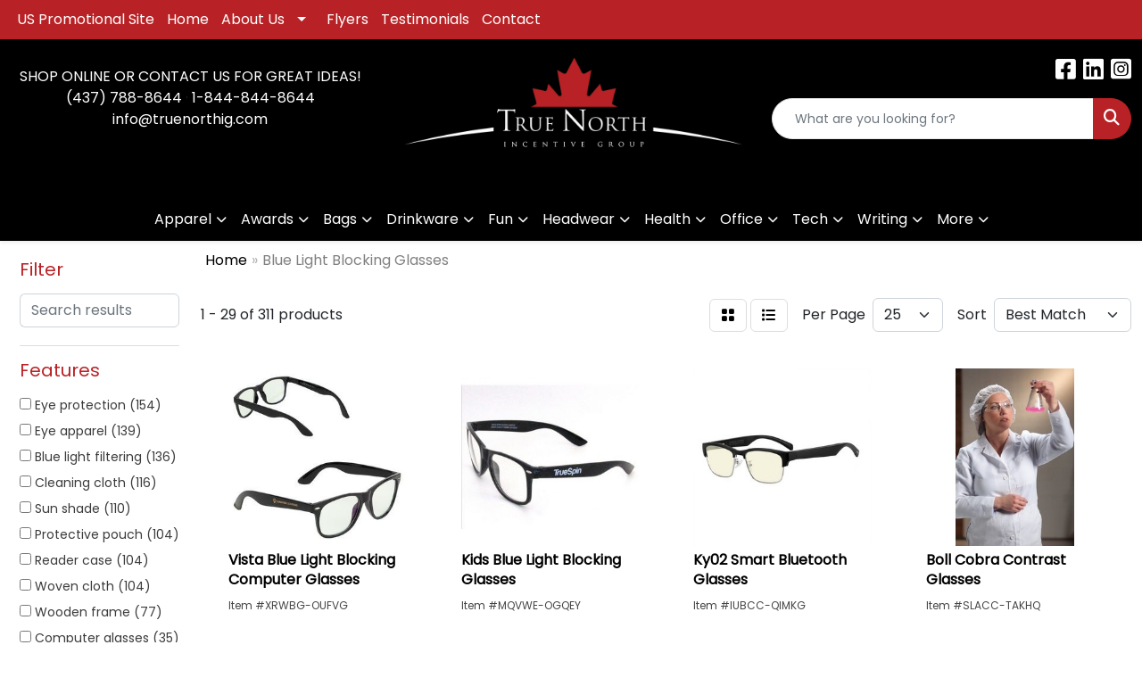

--- FILE ---
content_type: text/html
request_url: https://www.truenorthig.com/ws/ws.dll/StartSrch?UID=233441&WENavID=16702916
body_size: 13302
content:
<!DOCTYPE html>
<html lang="en"><head>
<meta charset="utf-8">
<meta http-equiv="X-UA-Compatible" content="IE=edge">
<meta name="viewport" content="width=device-width, initial-scale=1">
<!-- The above 3 meta tags *must* come first in the head; any other head content must come *after* these tags -->


<link href="/distsite/styles/8/css/bootstrap.min.css" rel="stylesheet" />
<link href="https://fonts.googleapis.com/css?family=Open+Sans:400,600|Oswald:400,600" rel="stylesheet">
<link href="/distsite/styles/8/css/owl.carousel.min.css" rel="stylesheet">
<link href="/distsite/styles/8/css/nouislider.css" rel="stylesheet">
<!--<link href="/distsite/styles/8/css/menu.css" rel="stylesheet"/>-->
<link href="/distsite/styles/8/css/flexslider.css" rel="stylesheet">
<link href="/distsite/styles/8/css/all.min.css" rel="stylesheet">
<link href="/distsite/styles/8/css/slick/slick.css" rel="stylesheet"/>
<link href="/distsite/styles/8/css/lightbox/lightbox.css" rel="stylesheet"  />
<link href="/distsite/styles/8/css/yamm.css" rel="stylesheet" />
<!-- Custom styles for this theme -->
<link href="/we/we.dll/StyleSheet?UN=233441&Type=WETheme&TS=C46021.520462963" rel="stylesheet">
<!-- Custom styles for this theme -->
<link href="/we/we.dll/StyleSheet?UN=233441&Type=WETheme-PS&TS=C46021.520462963" rel="stylesheet">
<style>
/*----- THEME 7 MOBILE CENTER SLIDER IMAGE -----*/
#content-slider > div > div {
background-position: center !important;
}
}
</style>

<style>

@media only screen and (max-width : 780px) {
.navbar-header { background-color:#000;}
.navbar-header a { color:#fff; }
#mainNav { background-color:#000; }
#top-menu-mobile { background-color:#000; }
#content-slider .item {     background-position: center !important; }
 }

@media only screen and (max-width : 760px) {
.navbar-default .navbar-collapse { background-color:#fff;}

}

.fa-bars {
color: #fff;
}
@media only screen and (max-width: 768px) {
#navbar > ul > li > a { color: #222 !important; }
}

#header-contact > li.phone > a{color: white;}
#header-contact > li:nth-child(2) > a{color: white;}
.socialmediabar i {    color: white;}

#home-content-top, #home-content-bottom {padding:15px 0px;}

#footer{
   padding-top: 0px;
}
</style>

<!-- HTML5 shim and Respond.js for IE8 support of HTML5 elements and media queries -->
<!--[if lt IE 9]>
      <script src="https://oss.maxcdn.com/html5shiv/3.7.3/html5shiv.min.js"></script>
      <script src="https://oss.maxcdn.com/respond/1.4.2/respond.min.js"></script>
    <![endif]-->

</head>

<body style="background:#fff;">


  <!-- Slide-Out Menu -->
  <div id="filter-menu" class="filter-menu">
    <button id="close-menu" class="btn-close"></button>
    <div class="menu-content">
      
<aside class="filter-sidebar">



<div class="filter-section first">
	<h2>Filter</h2>
	 <div class="input-group mb-3">
	 <input type="text" style="border-right:0;" placeholder="Search results" class="form-control text-search-within-results" name="SearchWithinResults" value="" maxlength="100" onkeyup="HandleTextFilter(event);">
	  <label class="input-group-text" style="background-color:#fff;"><a  style="display:none;" href="javascript:void(0);" class="remove-filter" data-toggle="tooltip" title="Clear" onclick="ClearTextFilter();"><i class="far fa-times" aria-hidden="true"></i> <span class="fa-sr-only">x</span></a></label>
	</div>
</div>

<a href="javascript:void(0);" class="clear-filters"  style="display:none;" onclick="ClearDrillDown();">Clear all filters</a>

<div class="filter-section"  style="display:none;">
	<h2>Categories</h2>

	<div class="filter-list">

	 

		<!-- wrapper for more filters -->
        <div class="show-filter">

		</div><!-- showfilters -->

	</div>

		<a href="#" class="show-more"  style="display:none;" >Show more</a>
</div>


<div class="filter-section" >
	<h2>Features</h2>

		<div class="filter-list">

	  		<div class="checkbox"><label><input class="filtercheckbox" type="checkbox" name="2|Eye protection" ><span> Eye protection (154)</span></label></div><div class="checkbox"><label><input class="filtercheckbox" type="checkbox" name="2|Eye apparel" ><span> Eye apparel (139)</span></label></div><div class="checkbox"><label><input class="filtercheckbox" type="checkbox" name="2|Blue light filtering" ><span> Blue light filtering (136)</span></label></div><div class="checkbox"><label><input class="filtercheckbox" type="checkbox" name="2|Cleaning cloth" ><span> Cleaning cloth (116)</span></label></div><div class="checkbox"><label><input class="filtercheckbox" type="checkbox" name="2|Sun shade" ><span> Sun shade (110)</span></label></div><div class="checkbox"><label><input class="filtercheckbox" type="checkbox" name="2|Protective pouch" ><span> Protective pouch (104)</span></label></div><div class="checkbox"><label><input class="filtercheckbox" type="checkbox" name="2|Reader case" ><span> Reader case (104)</span></label></div><div class="checkbox"><label><input class="filtercheckbox" type="checkbox" name="2|Woven cloth" ><span> Woven cloth (104)</span></label></div><div class="checkbox"><label><input class="filtercheckbox" type="checkbox" name="2|Wooden frame" ><span> Wooden frame (77)</span></label></div><div class="checkbox"><label><input class="filtercheckbox" type="checkbox" name="2|Computer glasses" ><span> Computer glasses (35)</span></label></div><div class="show-filter"><div class="checkbox"><label><input class="filtercheckbox" type="checkbox" name="2|Glasses" ><span> Glasses (35)</span></label></div><div class="checkbox"><label><input class="filtercheckbox" type="checkbox" name="2|Blue light" ><span> Blue light (33)</span></label></div><div class="checkbox"><label><input class="filtercheckbox" type="checkbox" name="2|Portable" ><span> Portable (31)</span></label></div><div class="checkbox"><label><input class="filtercheckbox" type="checkbox" name="2|Durable" ><span> Durable (30)</span></label></div><div class="checkbox"><label><input class="filtercheckbox" type="checkbox" name="2|Lightweight" ><span> Lightweight (27)</span></label></div><div class="checkbox"><label><input class="filtercheckbox" type="checkbox" name="2|Square lens" ><span> Square lens (27)</span></label></div><div class="checkbox"><label><input class="filtercheckbox" type="checkbox" name="2|Polycarbonate" ><span> Polycarbonate (26)</span></label></div><div class="checkbox"><label><input class="filtercheckbox" type="checkbox" name="2|Walnut wood" ><span> Walnut wood (26)</span></label></div><div class="checkbox"><label><input class="filtercheckbox" type="checkbox" name="2|Eyewear" ><span> Eyewear (23)</span></label></div><div class="checkbox"><label><input class="filtercheckbox" type="checkbox" name="2|Computer" ><span> Computer (22)</span></label></div><div class="checkbox"><label><input class="filtercheckbox" type="checkbox" name="2|Filtering" ><span> Filtering (22)</span></label></div><div class="checkbox"><label><input class="filtercheckbox" type="checkbox" name="2|Case" ><span> Case (20)</span></label></div><div class="checkbox"><label><input class="filtercheckbox" type="checkbox" name="2|Round shape" ><span> Round shape (20)</span></label></div><div class="checkbox"><label><input class="filtercheckbox" type="checkbox" name="2|Screen glasses" ><span> Screen glasses (20)</span></label></div><div class="checkbox"><label><input class="filtercheckbox" type="checkbox" name="2|Reading glasses" ><span> Reading glasses (19)</span></label></div><div class="checkbox"><label><input class="filtercheckbox" type="checkbox" name="2|Wearable" ><span> Wearable (19)</span></label></div><div class="checkbox"><label><input class="filtercheckbox" type="checkbox" name="2|Reusable" ><span> Reusable (18)</span></label></div><div class="checkbox"><label><input class="filtercheckbox" type="checkbox" name="2|Square frames" ><span> Square frames (18)</span></label></div><div class="checkbox"><label><input class="filtercheckbox" type="checkbox" name="2|Digital eye strain" ><span> Digital eye strain (17)</span></label></div><div class="checkbox"><label><input class="filtercheckbox" type="checkbox" name="2|Eyeglasses" ><span> Eyeglasses (17)</span></label></div><div class="checkbox"><label><input class="filtercheckbox" type="checkbox" name="2|Corporate wellness" ><span> Corporate wellness (16)</span></label></div><div class="checkbox"><label><input class="filtercheckbox" type="checkbox" name="2|Single vision" ><span> Single vision (15)</span></label></div><div class="checkbox"><label><input class="filtercheckbox" type="checkbox" name="2|Clear sight" ><span> Clear sight (14)</span></label></div><div class="checkbox"><label><input class="filtercheckbox" type="checkbox" name="2|Eye accessory" ><span> Eye accessory (14)</span></label></div><div class="checkbox"><label><input class="filtercheckbox" type="checkbox" name="2|Full frame" ><span> Full frame (13)</span></label></div><div class="checkbox"><label><input class="filtercheckbox" type="checkbox" name="2|Unisex" ><span> Unisex (13)</span></label></div><div class="checkbox"><label><input class="filtercheckbox" type="checkbox" name="2|Metal accents" ><span> Metal accents (12)</span></label></div><div class="checkbox"><label><input class="filtercheckbox" type="checkbox" name="2|Protection" ><span> Protection (12)</span></label></div><div class="checkbox"><label><input class="filtercheckbox" type="checkbox" name="2|Screen" ><span> Screen (11)</span></label></div><div class="checkbox"><label><input class="filtercheckbox" type="checkbox" name="2|Eye" ><span> Eye (10)</span></label></div><div class="checkbox"><label><input class="filtercheckbox" type="checkbox" name="2|Eye cover" ><span> Eye cover (10)</span></label></div><div class="checkbox"><label><input class="filtercheckbox" type="checkbox" name="2|Light" ><span> Light (10)</span></label></div><div class="checkbox"><label><input class="filtercheckbox" type="checkbox" name="2|Tinted readers" ><span> Tinted readers (10)</span></label></div><div class="checkbox"><label><input class="filtercheckbox" type="checkbox" name="2|Blue" ><span> Blue (9)</span></label></div><div class="checkbox"><label><input class="filtercheckbox" type="checkbox" name="2|Cloth" ><span> Cloth (9)</span></label></div><div class="checkbox"><label><input class="filtercheckbox" type="checkbox" name="2|Frame" ><span> Frame (9)</span></label></div><div class="checkbox"><label><input class="filtercheckbox" type="checkbox" name="2|Plastic" ><span> Plastic (9)</span></label></div><div class="checkbox"><label><input class="filtercheckbox" type="checkbox" name="2|Blue light glasses" ><span> Blue light glasses (8)</span></label></div><div class="checkbox"><label><input class="filtercheckbox" type="checkbox" name="2|Cat eye shape" ><span> Cat eye shape (8)</span></label></div><div class="checkbox"><label><input class="filtercheckbox" type="checkbox" name="2|Digital" ><span> Digital (8)</span></label></div></div>

			<!-- wrapper for more filters -->
			<div class="show-filter">

			</div><!-- showfilters -->
 		</div>
		<a href="#" class="show-more"  >Show more</a>


</div>


<div class="filter-section" >
	<h2>Colours</h2>

		<div class="filter-list">

		  	<div class="checkbox"><label><input class="filtercheckbox" type="checkbox" name="1|Black" ><span> Black (102)</span></label></div><div class="checkbox"><label><input class="filtercheckbox" type="checkbox" name="1|Red" ><span> Red (62)</span></label></div><div class="checkbox"><label><input class="filtercheckbox" type="checkbox" name="1|Blue" ><span> Blue (42)</span></label></div><div class="checkbox"><label><input class="filtercheckbox" type="checkbox" name="1|White" ><span> White (42)</span></label></div><div class="checkbox"><label><input class="filtercheckbox" type="checkbox" name="1|Green" ><span> Green (38)</span></label></div><div class="checkbox"><label><input class="filtercheckbox" type="checkbox" name="1|Pink" ><span> Pink (34)</span></label></div><div class="checkbox"><label><input class="filtercheckbox" type="checkbox" name="1|Orange" ><span> Orange (30)</span></label></div><div class="checkbox"><label><input class="filtercheckbox" type="checkbox" name="1|Purple" ><span> Purple (30)</span></label></div><div class="checkbox"><label><input class="filtercheckbox" type="checkbox" name="1|Yellow" ><span> Yellow (30)</span></label></div><div class="checkbox"><label><input class="filtercheckbox" type="checkbox" name="1|Various" ><span> Various (28)</span></label></div><div class="show-filter"><div class="checkbox"><label><input class="filtercheckbox" type="checkbox" name="1|Navy blue" ><span> Navy blue (25)</span></label></div><div class="checkbox"><label><input class="filtercheckbox" type="checkbox" name="1|Royal blue" ><span> Royal blue (20)</span></label></div><div class="checkbox"><label><input class="filtercheckbox" type="checkbox" name="1|Gray" ><span> Gray (17)</span></label></div><div class="checkbox"><label><input class="filtercheckbox" type="checkbox" name="1|Clear" ><span> Clear (16)</span></label></div><div class="checkbox"><label><input class="filtercheckbox" type="checkbox" name="1|Brown" ><span> Brown (11)</span></label></div><div class="checkbox"><label><input class="filtercheckbox" type="checkbox" name="1|Crystal blue" ><span> Crystal blue (5)</span></label></div><div class="checkbox"><label><input class="filtercheckbox" type="checkbox" name="1|Light blue" ><span> Light blue (5)</span></label></div><div class="checkbox"><label><input class="filtercheckbox" type="checkbox" name="1|Tortoise brown" ><span> Tortoise brown (5)</span></label></div><div class="checkbox"><label><input class="filtercheckbox" type="checkbox" name="1|Crystal gray" ><span> Crystal gray (4)</span></label></div><div class="checkbox"><label><input class="filtercheckbox" type="checkbox" name="1|Lime green" ><span> Lime green (4)</span></label></div><div class="checkbox"><label><input class="filtercheckbox" type="checkbox" name="1|Onyx black/wood brown/clear" ><span> Onyx black/wood brown/clear (4)</span></label></div><div class="checkbox"><label><input class="filtercheckbox" type="checkbox" name="1|Silver" ><span> Silver (4)</span></label></div><div class="checkbox"><label><input class="filtercheckbox" type="checkbox" name="1|Broken flowers" ><span> Broken flowers (3)</span></label></div><div class="checkbox"><label><input class="filtercheckbox" type="checkbox" name="1|Champagne" ><span> Champagne (3)</span></label></div><div class="checkbox"><label><input class="filtercheckbox" type="checkbox" name="1|Matte clear/wood brown/clear" ><span> Matte clear/wood brown/clear (3)</span></label></div><div class="checkbox"><label><input class="filtercheckbox" type="checkbox" name="1|Neon orange" ><span> Neon orange (3)</span></label></div><div class="checkbox"><label><input class="filtercheckbox" type="checkbox" name="1|Neon pink" ><span> Neon pink (3)</span></label></div><div class="checkbox"><label><input class="filtercheckbox" type="checkbox" name="1|Neon yellow" ><span> Neon yellow (3)</span></label></div><div class="checkbox"><label><input class="filtercheckbox" type="checkbox" name="1|Transparent clear" ><span> Transparent clear (3)</span></label></div><div class="checkbox"><label><input class="filtercheckbox" type="checkbox" name="1|Transparent light pink" ><span> Transparent light pink (3)</span></label></div><div class="checkbox"><label><input class="filtercheckbox" type="checkbox" name="1|Various styles available" ><span> Various styles available (3)</span></label></div><div class="checkbox"><label><input class="filtercheckbox" type="checkbox" name="1|Aqua blue/wood brown/clear" ><span> Aqua blue/wood brown/clear (2)</span></label></div><div class="checkbox"><label><input class="filtercheckbox" type="checkbox" name="1|Burgundy" ><span> Burgundy (2)</span></label></div><div class="checkbox"><label><input class="filtercheckbox" type="checkbox" name="1|Charcoal gray" ><span> Charcoal gray (2)</span></label></div><div class="checkbox"><label><input class="filtercheckbox" type="checkbox" name="1|Clear/black/prizm gaming™ yellow" ><span> Clear/black/prizm gaming™ yellow (2)</span></label></div><div class="checkbox"><label><input class="filtercheckbox" type="checkbox" name="1|Dark blue" ><span> Dark blue (2)</span></label></div><div class="checkbox"><label><input class="filtercheckbox" type="checkbox" name="1|Gold" ><span> Gold (2)</span></label></div><div class="checkbox"><label><input class="filtercheckbox" type="checkbox" name="1|Gray/bamboo brown/clear" ><span> Gray/bamboo brown/clear (2)</span></label></div><div class="checkbox"><label><input class="filtercheckbox" type="checkbox" name="1|Iridescent orange" ><span> Iridescent orange (2)</span></label></div><div class="checkbox"><label><input class="filtercheckbox" type="checkbox" name="1|Iridescent yellow" ><span> Iridescent yellow (2)</span></label></div><div class="checkbox"><label><input class="filtercheckbox" type="checkbox" name="1|Light blue/wood brown/clear" ><span> Light blue/wood brown/clear (2)</span></label></div><div class="checkbox"><label><input class="filtercheckbox" type="checkbox" name="1|Maroon" ><span> Maroon (2)</span></label></div><div class="checkbox"><label><input class="filtercheckbox" type="checkbox" name="1|Matte black" ><span> Matte black (2)</span></label></div><div class="checkbox"><label><input class="filtercheckbox" type="checkbox" name="1|Matte brown/wood brown/clear" ><span> Matte brown/wood brown/clear (2)</span></label></div><div class="checkbox"><label><input class="filtercheckbox" type="checkbox" name="1|Mint" ><span> Mint (2)</span></label></div><div class="checkbox"><label><input class="filtercheckbox" type="checkbox" name="1|Multi" ><span> Multi (2)</span></label></div><div class="checkbox"><label><input class="filtercheckbox" type="checkbox" name="1|Onyx black/bamboo brown/clear" ><span> Onyx black/bamboo brown/clear (2)</span></label></div><div class="checkbox"><label><input class="filtercheckbox" type="checkbox" name="1|Onyx black/tortoise brown/clear" ><span> Onyx black/tortoise brown/clear (2)</span></label></div><div class="checkbox"><label><input class="filtercheckbox" type="checkbox" name="1|Rose" ><span> Rose (2)</span></label></div><div class="checkbox"><label><input class="filtercheckbox" type="checkbox" name="1|Soft hot pink/clear" ><span> Soft hot pink/clear (2)</span></label></div></div>


			<!-- wrapper for more filters -->
			<div class="show-filter">

			</div><!-- showfilters -->

		  </div>

		<a href="#" class="show-more"  >Show more</a>
</div>


<div class="filter-section"  style="display:none;" >
	<h2>Price Range</h2>
	<div class="filter-price-wrap">
		<div class="filter-price-inner">
			<div class="input-group">
				<span class="input-group-text input-group-text-white">$</span>
				<input type="text" class="form-control form-control-sm filter-min-prices" name="min-prices" value="" placeholder="Min" onkeyup="HandlePriceFilter(event);">
			</div>
			<div class="input-group">
				<span class="input-group-text input-group-text-white">$</span>
				<input type="text" class="form-control form-control-sm filter-max-prices" name="max-prices" value="" placeholder="Max" onkeyup="HandlePriceFilter(event);">
			</div>
		</div>
		<a href="javascript:void(0)" onclick="SetPriceFilter();" ><i class="fa-solid fa-chevron-right"></i></a>
	</div>
</div>

<div class="filter-section"   >
	<h2>Quantity</h2>
	<div class="filter-price-wrap mb-2">
		<input type="text" class="form-control form-control-sm filter-quantity" value="" placeholder="Qty" onkeyup="HandleQuantityFilter(event);">
		<a href="javascript:void(0)" onclick="SetQuantityFilter();"><i class="fa-solid fa-chevron-right"></i></a>
	</div>
</div>




	</aside>

    </div>
</div>




	<div class="container-fluid">
		<div class="row">

			<div class="col-md-3 col-lg-2">
        <div class="d-none d-md-block">
          <div id="desktop-filter">
            
<aside class="filter-sidebar">



<div class="filter-section first">
	<h2>Filter</h2>
	 <div class="input-group mb-3">
	 <input type="text" style="border-right:0;" placeholder="Search results" class="form-control text-search-within-results" name="SearchWithinResults" value="" maxlength="100" onkeyup="HandleTextFilter(event);">
	  <label class="input-group-text" style="background-color:#fff;"><a  style="display:none;" href="javascript:void(0);" class="remove-filter" data-toggle="tooltip" title="Clear" onclick="ClearTextFilter();"><i class="far fa-times" aria-hidden="true"></i> <span class="fa-sr-only">x</span></a></label>
	</div>
</div>

<a href="javascript:void(0);" class="clear-filters"  style="display:none;" onclick="ClearDrillDown();">Clear all filters</a>

<div class="filter-section"  style="display:none;">
	<h2>Categories</h2>

	<div class="filter-list">

	 

		<!-- wrapper for more filters -->
        <div class="show-filter">

		</div><!-- showfilters -->

	</div>

		<a href="#" class="show-more"  style="display:none;" >Show more</a>
</div>


<div class="filter-section" >
	<h2>Features</h2>

		<div class="filter-list">

	  		<div class="checkbox"><label><input class="filtercheckbox" type="checkbox" name="2|Eye protection" ><span> Eye protection (154)</span></label></div><div class="checkbox"><label><input class="filtercheckbox" type="checkbox" name="2|Eye apparel" ><span> Eye apparel (139)</span></label></div><div class="checkbox"><label><input class="filtercheckbox" type="checkbox" name="2|Blue light filtering" ><span> Blue light filtering (136)</span></label></div><div class="checkbox"><label><input class="filtercheckbox" type="checkbox" name="2|Cleaning cloth" ><span> Cleaning cloth (116)</span></label></div><div class="checkbox"><label><input class="filtercheckbox" type="checkbox" name="2|Sun shade" ><span> Sun shade (110)</span></label></div><div class="checkbox"><label><input class="filtercheckbox" type="checkbox" name="2|Protective pouch" ><span> Protective pouch (104)</span></label></div><div class="checkbox"><label><input class="filtercheckbox" type="checkbox" name="2|Reader case" ><span> Reader case (104)</span></label></div><div class="checkbox"><label><input class="filtercheckbox" type="checkbox" name="2|Woven cloth" ><span> Woven cloth (104)</span></label></div><div class="checkbox"><label><input class="filtercheckbox" type="checkbox" name="2|Wooden frame" ><span> Wooden frame (77)</span></label></div><div class="checkbox"><label><input class="filtercheckbox" type="checkbox" name="2|Computer glasses" ><span> Computer glasses (35)</span></label></div><div class="show-filter"><div class="checkbox"><label><input class="filtercheckbox" type="checkbox" name="2|Glasses" ><span> Glasses (35)</span></label></div><div class="checkbox"><label><input class="filtercheckbox" type="checkbox" name="2|Blue light" ><span> Blue light (33)</span></label></div><div class="checkbox"><label><input class="filtercheckbox" type="checkbox" name="2|Portable" ><span> Portable (31)</span></label></div><div class="checkbox"><label><input class="filtercheckbox" type="checkbox" name="2|Durable" ><span> Durable (30)</span></label></div><div class="checkbox"><label><input class="filtercheckbox" type="checkbox" name="2|Lightweight" ><span> Lightweight (27)</span></label></div><div class="checkbox"><label><input class="filtercheckbox" type="checkbox" name="2|Square lens" ><span> Square lens (27)</span></label></div><div class="checkbox"><label><input class="filtercheckbox" type="checkbox" name="2|Polycarbonate" ><span> Polycarbonate (26)</span></label></div><div class="checkbox"><label><input class="filtercheckbox" type="checkbox" name="2|Walnut wood" ><span> Walnut wood (26)</span></label></div><div class="checkbox"><label><input class="filtercheckbox" type="checkbox" name="2|Eyewear" ><span> Eyewear (23)</span></label></div><div class="checkbox"><label><input class="filtercheckbox" type="checkbox" name="2|Computer" ><span> Computer (22)</span></label></div><div class="checkbox"><label><input class="filtercheckbox" type="checkbox" name="2|Filtering" ><span> Filtering (22)</span></label></div><div class="checkbox"><label><input class="filtercheckbox" type="checkbox" name="2|Case" ><span> Case (20)</span></label></div><div class="checkbox"><label><input class="filtercheckbox" type="checkbox" name="2|Round shape" ><span> Round shape (20)</span></label></div><div class="checkbox"><label><input class="filtercheckbox" type="checkbox" name="2|Screen glasses" ><span> Screen glasses (20)</span></label></div><div class="checkbox"><label><input class="filtercheckbox" type="checkbox" name="2|Reading glasses" ><span> Reading glasses (19)</span></label></div><div class="checkbox"><label><input class="filtercheckbox" type="checkbox" name="2|Wearable" ><span> Wearable (19)</span></label></div><div class="checkbox"><label><input class="filtercheckbox" type="checkbox" name="2|Reusable" ><span> Reusable (18)</span></label></div><div class="checkbox"><label><input class="filtercheckbox" type="checkbox" name="2|Square frames" ><span> Square frames (18)</span></label></div><div class="checkbox"><label><input class="filtercheckbox" type="checkbox" name="2|Digital eye strain" ><span> Digital eye strain (17)</span></label></div><div class="checkbox"><label><input class="filtercheckbox" type="checkbox" name="2|Eyeglasses" ><span> Eyeglasses (17)</span></label></div><div class="checkbox"><label><input class="filtercheckbox" type="checkbox" name="2|Corporate wellness" ><span> Corporate wellness (16)</span></label></div><div class="checkbox"><label><input class="filtercheckbox" type="checkbox" name="2|Single vision" ><span> Single vision (15)</span></label></div><div class="checkbox"><label><input class="filtercheckbox" type="checkbox" name="2|Clear sight" ><span> Clear sight (14)</span></label></div><div class="checkbox"><label><input class="filtercheckbox" type="checkbox" name="2|Eye accessory" ><span> Eye accessory (14)</span></label></div><div class="checkbox"><label><input class="filtercheckbox" type="checkbox" name="2|Full frame" ><span> Full frame (13)</span></label></div><div class="checkbox"><label><input class="filtercheckbox" type="checkbox" name="2|Unisex" ><span> Unisex (13)</span></label></div><div class="checkbox"><label><input class="filtercheckbox" type="checkbox" name="2|Metal accents" ><span> Metal accents (12)</span></label></div><div class="checkbox"><label><input class="filtercheckbox" type="checkbox" name="2|Protection" ><span> Protection (12)</span></label></div><div class="checkbox"><label><input class="filtercheckbox" type="checkbox" name="2|Screen" ><span> Screen (11)</span></label></div><div class="checkbox"><label><input class="filtercheckbox" type="checkbox" name="2|Eye" ><span> Eye (10)</span></label></div><div class="checkbox"><label><input class="filtercheckbox" type="checkbox" name="2|Eye cover" ><span> Eye cover (10)</span></label></div><div class="checkbox"><label><input class="filtercheckbox" type="checkbox" name="2|Light" ><span> Light (10)</span></label></div><div class="checkbox"><label><input class="filtercheckbox" type="checkbox" name="2|Tinted readers" ><span> Tinted readers (10)</span></label></div><div class="checkbox"><label><input class="filtercheckbox" type="checkbox" name="2|Blue" ><span> Blue (9)</span></label></div><div class="checkbox"><label><input class="filtercheckbox" type="checkbox" name="2|Cloth" ><span> Cloth (9)</span></label></div><div class="checkbox"><label><input class="filtercheckbox" type="checkbox" name="2|Frame" ><span> Frame (9)</span></label></div><div class="checkbox"><label><input class="filtercheckbox" type="checkbox" name="2|Plastic" ><span> Plastic (9)</span></label></div><div class="checkbox"><label><input class="filtercheckbox" type="checkbox" name="2|Blue light glasses" ><span> Blue light glasses (8)</span></label></div><div class="checkbox"><label><input class="filtercheckbox" type="checkbox" name="2|Cat eye shape" ><span> Cat eye shape (8)</span></label></div><div class="checkbox"><label><input class="filtercheckbox" type="checkbox" name="2|Digital" ><span> Digital (8)</span></label></div></div>

			<!-- wrapper for more filters -->
			<div class="show-filter">

			</div><!-- showfilters -->
 		</div>
		<a href="#" class="show-more"  >Show more</a>


</div>


<div class="filter-section" >
	<h2>Colours</h2>

		<div class="filter-list">

		  	<div class="checkbox"><label><input class="filtercheckbox" type="checkbox" name="1|Black" ><span> Black (102)</span></label></div><div class="checkbox"><label><input class="filtercheckbox" type="checkbox" name="1|Red" ><span> Red (62)</span></label></div><div class="checkbox"><label><input class="filtercheckbox" type="checkbox" name="1|Blue" ><span> Blue (42)</span></label></div><div class="checkbox"><label><input class="filtercheckbox" type="checkbox" name="1|White" ><span> White (42)</span></label></div><div class="checkbox"><label><input class="filtercheckbox" type="checkbox" name="1|Green" ><span> Green (38)</span></label></div><div class="checkbox"><label><input class="filtercheckbox" type="checkbox" name="1|Pink" ><span> Pink (34)</span></label></div><div class="checkbox"><label><input class="filtercheckbox" type="checkbox" name="1|Orange" ><span> Orange (30)</span></label></div><div class="checkbox"><label><input class="filtercheckbox" type="checkbox" name="1|Purple" ><span> Purple (30)</span></label></div><div class="checkbox"><label><input class="filtercheckbox" type="checkbox" name="1|Yellow" ><span> Yellow (30)</span></label></div><div class="checkbox"><label><input class="filtercheckbox" type="checkbox" name="1|Various" ><span> Various (28)</span></label></div><div class="show-filter"><div class="checkbox"><label><input class="filtercheckbox" type="checkbox" name="1|Navy blue" ><span> Navy blue (25)</span></label></div><div class="checkbox"><label><input class="filtercheckbox" type="checkbox" name="1|Royal blue" ><span> Royal blue (20)</span></label></div><div class="checkbox"><label><input class="filtercheckbox" type="checkbox" name="1|Gray" ><span> Gray (17)</span></label></div><div class="checkbox"><label><input class="filtercheckbox" type="checkbox" name="1|Clear" ><span> Clear (16)</span></label></div><div class="checkbox"><label><input class="filtercheckbox" type="checkbox" name="1|Brown" ><span> Brown (11)</span></label></div><div class="checkbox"><label><input class="filtercheckbox" type="checkbox" name="1|Crystal blue" ><span> Crystal blue (5)</span></label></div><div class="checkbox"><label><input class="filtercheckbox" type="checkbox" name="1|Light blue" ><span> Light blue (5)</span></label></div><div class="checkbox"><label><input class="filtercheckbox" type="checkbox" name="1|Tortoise brown" ><span> Tortoise brown (5)</span></label></div><div class="checkbox"><label><input class="filtercheckbox" type="checkbox" name="1|Crystal gray" ><span> Crystal gray (4)</span></label></div><div class="checkbox"><label><input class="filtercheckbox" type="checkbox" name="1|Lime green" ><span> Lime green (4)</span></label></div><div class="checkbox"><label><input class="filtercheckbox" type="checkbox" name="1|Onyx black/wood brown/clear" ><span> Onyx black/wood brown/clear (4)</span></label></div><div class="checkbox"><label><input class="filtercheckbox" type="checkbox" name="1|Silver" ><span> Silver (4)</span></label></div><div class="checkbox"><label><input class="filtercheckbox" type="checkbox" name="1|Broken flowers" ><span> Broken flowers (3)</span></label></div><div class="checkbox"><label><input class="filtercheckbox" type="checkbox" name="1|Champagne" ><span> Champagne (3)</span></label></div><div class="checkbox"><label><input class="filtercheckbox" type="checkbox" name="1|Matte clear/wood brown/clear" ><span> Matte clear/wood brown/clear (3)</span></label></div><div class="checkbox"><label><input class="filtercheckbox" type="checkbox" name="1|Neon orange" ><span> Neon orange (3)</span></label></div><div class="checkbox"><label><input class="filtercheckbox" type="checkbox" name="1|Neon pink" ><span> Neon pink (3)</span></label></div><div class="checkbox"><label><input class="filtercheckbox" type="checkbox" name="1|Neon yellow" ><span> Neon yellow (3)</span></label></div><div class="checkbox"><label><input class="filtercheckbox" type="checkbox" name="1|Transparent clear" ><span> Transparent clear (3)</span></label></div><div class="checkbox"><label><input class="filtercheckbox" type="checkbox" name="1|Transparent light pink" ><span> Transparent light pink (3)</span></label></div><div class="checkbox"><label><input class="filtercheckbox" type="checkbox" name="1|Various styles available" ><span> Various styles available (3)</span></label></div><div class="checkbox"><label><input class="filtercheckbox" type="checkbox" name="1|Aqua blue/wood brown/clear" ><span> Aqua blue/wood brown/clear (2)</span></label></div><div class="checkbox"><label><input class="filtercheckbox" type="checkbox" name="1|Burgundy" ><span> Burgundy (2)</span></label></div><div class="checkbox"><label><input class="filtercheckbox" type="checkbox" name="1|Charcoal gray" ><span> Charcoal gray (2)</span></label></div><div class="checkbox"><label><input class="filtercheckbox" type="checkbox" name="1|Clear/black/prizm gaming™ yellow" ><span> Clear/black/prizm gaming™ yellow (2)</span></label></div><div class="checkbox"><label><input class="filtercheckbox" type="checkbox" name="1|Dark blue" ><span> Dark blue (2)</span></label></div><div class="checkbox"><label><input class="filtercheckbox" type="checkbox" name="1|Gold" ><span> Gold (2)</span></label></div><div class="checkbox"><label><input class="filtercheckbox" type="checkbox" name="1|Gray/bamboo brown/clear" ><span> Gray/bamboo brown/clear (2)</span></label></div><div class="checkbox"><label><input class="filtercheckbox" type="checkbox" name="1|Iridescent orange" ><span> Iridescent orange (2)</span></label></div><div class="checkbox"><label><input class="filtercheckbox" type="checkbox" name="1|Iridescent yellow" ><span> Iridescent yellow (2)</span></label></div><div class="checkbox"><label><input class="filtercheckbox" type="checkbox" name="1|Light blue/wood brown/clear" ><span> Light blue/wood brown/clear (2)</span></label></div><div class="checkbox"><label><input class="filtercheckbox" type="checkbox" name="1|Maroon" ><span> Maroon (2)</span></label></div><div class="checkbox"><label><input class="filtercheckbox" type="checkbox" name="1|Matte black" ><span> Matte black (2)</span></label></div><div class="checkbox"><label><input class="filtercheckbox" type="checkbox" name="1|Matte brown/wood brown/clear" ><span> Matte brown/wood brown/clear (2)</span></label></div><div class="checkbox"><label><input class="filtercheckbox" type="checkbox" name="1|Mint" ><span> Mint (2)</span></label></div><div class="checkbox"><label><input class="filtercheckbox" type="checkbox" name="1|Multi" ><span> Multi (2)</span></label></div><div class="checkbox"><label><input class="filtercheckbox" type="checkbox" name="1|Onyx black/bamboo brown/clear" ><span> Onyx black/bamboo brown/clear (2)</span></label></div><div class="checkbox"><label><input class="filtercheckbox" type="checkbox" name="1|Onyx black/tortoise brown/clear" ><span> Onyx black/tortoise brown/clear (2)</span></label></div><div class="checkbox"><label><input class="filtercheckbox" type="checkbox" name="1|Rose" ><span> Rose (2)</span></label></div><div class="checkbox"><label><input class="filtercheckbox" type="checkbox" name="1|Soft hot pink/clear" ><span> Soft hot pink/clear (2)</span></label></div></div>


			<!-- wrapper for more filters -->
			<div class="show-filter">

			</div><!-- showfilters -->

		  </div>

		<a href="#" class="show-more"  >Show more</a>
</div>


<div class="filter-section"  style="display:none;" >
	<h2>Price Range</h2>
	<div class="filter-price-wrap">
		<div class="filter-price-inner">
			<div class="input-group">
				<span class="input-group-text input-group-text-white">$</span>
				<input type="text" class="form-control form-control-sm filter-min-prices" name="min-prices" value="" placeholder="Min" onkeyup="HandlePriceFilter(event);">
			</div>
			<div class="input-group">
				<span class="input-group-text input-group-text-white">$</span>
				<input type="text" class="form-control form-control-sm filter-max-prices" name="max-prices" value="" placeholder="Max" onkeyup="HandlePriceFilter(event);">
			</div>
		</div>
		<a href="javascript:void(0)" onclick="SetPriceFilter();" ><i class="fa-solid fa-chevron-right"></i></a>
	</div>
</div>

<div class="filter-section"   >
	<h2>Quantity</h2>
	<div class="filter-price-wrap mb-2">
		<input type="text" class="form-control form-control-sm filter-quantity" value="" placeholder="Qty" onkeyup="HandleQuantityFilter(event);">
		<a href="javascript:void(0)" onclick="SetQuantityFilter();"><i class="fa-solid fa-chevron-right"></i></a>
	</div>
</div>




	</aside>

          </div>
        </div>
			</div>

			<div class="col-md-9 col-lg-10">
				

				<ol class="breadcrumb"  >
              		<li><a href="https://www.truenorthig.com" target="_top">Home</a></li>
             	 	<li class="active">Blue Light Blocking Glasses</li>
            	</ol>




				<div id="product-list-controls">

				
						<div class="d-flex align-items-center justify-content-between">
							<div class="d-none d-md-block me-3">
								1 - 29 of  311 <span class="d-none d-lg-inline">products</span>
							</div>
					  
						  <!-- Right Aligned Controls -->
						  <div class="product-controls-right d-flex align-items-center">
       
              <button id="show-filter-button" class="btn btn-control d-block d-md-none"><i class="fa-solid fa-filter" aria-hidden="true"></i></button>

							
							<span class="me-3">
								<a href="/ws/ws.dll/StartSrch?UID=233441&WENavID=16702916&View=T&ST=260122130937972103964514125" class="btn btn-control grid" title="Change to Grid View"><i class="fa-solid fa-grid-2" aria-hidden="true"></i>  <span class="fa-sr-only">Grid</span></a>
								<a href="/ws/ws.dll/StartSrch?UID=233441&WENavID=16702916&View=L&ST=260122130937972103964514125" class="btn btn-control" title="Change to List View"><i class="fa-solid fa-list"></i> <span class="fa-sr-only">List</span></a>
							</span>
							
					  
							<!-- Number of Items Per Page -->
							<div class="me-2 d-none d-lg-block">
								<label>Per Page</label>
							</div>
							<div class="me-3 d-none d-md-block">
								<select class="form-select notranslate" onchange="GoToNewURL(this);" aria-label="Items per page">
									<option value="/ws/ws.dll/StartSrch?UID=233441&WENavID=16702916&ST=260122130937972103964514125&PPP=10" >10</option><option value="/ws/ws.dll/StartSrch?UID=233441&WENavID=16702916&ST=260122130937972103964514125&PPP=25" selected>25</option><option value="/ws/ws.dll/StartSrch?UID=233441&WENavID=16702916&ST=260122130937972103964514125&PPP=50" >50</option><option value="/ws/ws.dll/StartSrch?UID=233441&WENavID=16702916&ST=260122130937972103964514125&PPP=100" >100</option><option value="/ws/ws.dll/StartSrch?UID=233441&WENavID=16702916&ST=260122130937972103964514125&PPP=250" >250</option>
								
								</select>
							</div>
					  
							<!-- Sort By -->
							<div class="d-none d-lg-block me-2">
								<label>Sort</label>
							</div>
							<div>
								<select class="form-select" onchange="GoToNewURL(this);">
									<option value="/ws/ws.dll/StartSrch?UID=233441&WENavID=16702916&Sort=0" selected>Best Match</option><option value="/ws/ws.dll/StartSrch?UID=233441&WENavID=16702916&Sort=3">Most Popular</option>
								 </select>
							</div>
						  </div>
						</div>

			  </div>

				<!-- Product Results List -->
				<ul class="thumbnail-list"><a name="0" href="#" alt="Item 0"></a>
<li>
 <a href="https://www.truenorthig.com/p/XRWBG-OUFVG/vista-blue-light-blocking-computer-glasses" target="_parent" alt="Vista Blue Light Blocking Computer Glasses">
 <div class="pr-list-grid">
		<img class="img-responsive" src="/ws/ws.dll/QPic?SN=69400&P=776753116&I=0&PX=300" alt="Vista Blue Light Blocking Computer Glasses">
		<p class="pr-name">Vista Blue Light Blocking Computer Glasses</p>
		<div class="pr-meta-row">
			<div class="product-reviews"  style="display:none;">
				<div class="rating-stars">
				<i class="fa-solid fa-star-sharp" aria-hidden="true"></i><i class="fa-solid fa-star-sharp" aria-hidden="true"></i><i class="fa-solid fa-star-sharp" aria-hidden="true"></i><i class="fa-solid fa-star-sharp" aria-hidden="true"></i><i class="fa-solid fa-star-sharp" aria-hidden="true"></i>
				</div>
				<span class="rating-count">(0)</span>
			</div>
			
		</div>
		<p class="pr-number"  ><span class="notranslate">Item #XRWBG-OUFVG</span></p>
		<p class="pr-price"  style="display:none;" ></p>
 </div>
 </a>
</li>
<a name="1" href="#" alt="Item 1"></a>
<li>
 <a href="https://www.truenorthig.com/p/MQVWE-OGQEY/kids-blue-light-blocking-glasses" target="_parent" alt="Kids Blue Light Blocking Glasses">
 <div class="pr-list-grid">
		<img class="img-responsive" src="/ws/ws.dll/QPic?SN=51602&P=996514064&I=0&PX=300" alt="Kids Blue Light Blocking Glasses">
		<p class="pr-name">Kids Blue Light Blocking Glasses</p>
		<div class="pr-meta-row">
			<div class="product-reviews"  style="display:none;">
				<div class="rating-stars">
				<i class="fa-solid fa-star-sharp" aria-hidden="true"></i><i class="fa-solid fa-star-sharp" aria-hidden="true"></i><i class="fa-solid fa-star-sharp" aria-hidden="true"></i><i class="fa-solid fa-star-sharp" aria-hidden="true"></i><i class="fa-solid fa-star-sharp" aria-hidden="true"></i>
				</div>
				<span class="rating-count">(0)</span>
			</div>
			
		</div>
		<p class="pr-number"  ><span class="notranslate">Item #MQVWE-OGQEY</span></p>
		<p class="pr-price"  style="display:none;" ></p>
 </div>
 </a>
</li>
<a name="2" href="#" alt="Item 2"></a>
<li>
 <a href="https://www.truenorthig.com/p/IUBCC-QIMKG/ky02-smart-bluetooth-glasses" target="_parent" alt="Ky02 Smart Bluetooth Glasses">
 <div class="pr-list-grid">
		<img class="img-responsive" src="/ws/ws.dll/QPic?SN=51602&P=967460602&I=0&PX=300" alt="Ky02 Smart Bluetooth Glasses">
		<p class="pr-name">Ky02 Smart Bluetooth Glasses</p>
		<div class="pr-meta-row">
			<div class="product-reviews"  style="display:none;">
				<div class="rating-stars">
				<i class="fa-solid fa-star-sharp" aria-hidden="true"></i><i class="fa-solid fa-star-sharp" aria-hidden="true"></i><i class="fa-solid fa-star-sharp" aria-hidden="true"></i><i class="fa-solid fa-star-sharp" aria-hidden="true"></i><i class="fa-solid fa-star-sharp" aria-hidden="true"></i>
				</div>
				<span class="rating-count">(0)</span>
			</div>
			
		</div>
		<p class="pr-number"  ><span class="notranslate">Item #IUBCC-QIMKG</span></p>
		<p class="pr-price"  style="display:none;" ></p>
 </div>
 </a>
</li>
<a name="3" href="#" alt="Item 3"></a>
<li>
 <a href="https://www.truenorthig.com/p/SLACC-TAKHQ/boll-cobra-contrast-glasses" target="_parent" alt="Boll Cobra Contrast Glasses">
 <div class="pr-list-grid">
		<img class="img-responsive" src="/ws/ws.dll/QPic?SN=62992&P=798689502&I=0&PX=300" alt="Boll Cobra Contrast Glasses">
		<p class="pr-name">Boll Cobra Contrast Glasses</p>
		<div class="pr-meta-row">
			<div class="product-reviews"  style="display:none;">
				<div class="rating-stars">
				<i class="fa-solid fa-star-sharp" aria-hidden="true"></i><i class="fa-solid fa-star-sharp" aria-hidden="true"></i><i class="fa-solid fa-star-sharp" aria-hidden="true"></i><i class="fa-solid fa-star-sharp" aria-hidden="true"></i><i class="fa-solid fa-star-sharp" aria-hidden="true"></i>
				</div>
				<span class="rating-count">(0)</span>
			</div>
			
		</div>
		<p class="pr-number"  ><span class="notranslate">Item #SLACC-TAKHQ</span></p>
		<p class="pr-price"  style="display:none;" ></p>
 </div>
 </a>
</li>
<a name="4" href="#" alt="Item 4"></a>
<li>
 <a href="https://www.truenorthig.com/p/QLACG-TAKHU/boll-tracker-twilight-glasses" target="_parent" alt="Boll Tracker Twilight Glasses">
 <div class="pr-list-grid">
		<img class="img-responsive" src="/ws/ws.dll/QPic?SN=62992&P=398689506&I=0&PX=300" alt="Boll Tracker Twilight Glasses">
		<p class="pr-name">Boll Tracker Twilight Glasses</p>
		<div class="pr-meta-row">
			<div class="product-reviews"  style="display:none;">
				<div class="rating-stars">
				<i class="fa-solid fa-star-sharp" aria-hidden="true"></i><i class="fa-solid fa-star-sharp" aria-hidden="true"></i><i class="fa-solid fa-star-sharp" aria-hidden="true"></i><i class="fa-solid fa-star-sharp" aria-hidden="true"></i><i class="fa-solid fa-star-sharp" aria-hidden="true"></i>
				</div>
				<span class="rating-count">(0)</span>
			</div>
			
		</div>
		<p class="pr-number"  ><span class="notranslate">Item #QLACG-TAKHU</span></p>
		<p class="pr-price"  style="display:none;" ></p>
 </div>
 </a>
</li>
<a name="5" href="#" alt="Item 5"></a>
<li>
 <a href="https://www.truenorthig.com/p/CNDAF-TAHVD/zenon-blue-glasses" target="_parent" alt="Zenon Blue Glasses">
 <div class="pr-list-grid">
		<img class="img-responsive" src="/ws/ws.dll/QPic?SN=62992&P=198687825&I=0&PX=300" alt="Zenon Blue Glasses">
		<p class="pr-name">Zenon Blue Glasses</p>
		<div class="pr-meta-row">
			<div class="product-reviews"  style="display:none;">
				<div class="rating-stars">
				<i class="fa-solid fa-star-sharp" aria-hidden="true"></i><i class="fa-solid fa-star-sharp" aria-hidden="true"></i><i class="fa-solid fa-star-sharp" aria-hidden="true"></i><i class="fa-solid fa-star-sharp" aria-hidden="true"></i><i class="fa-solid fa-star-sharp" aria-hidden="true"></i>
				</div>
				<span class="rating-count">(0)</span>
			</div>
			
		</div>
		<p class="pr-number"  ><span class="notranslate">Item #CNDAF-TAHVD</span></p>
		<p class="pr-price"  style="display:none;" ></p>
 </div>
 </a>
</li>
<a name="6" href="#" alt="Item 6"></a>
<li>
 <a href="https://www.truenorthig.com/p/ENDXI-TAHWK/bouton-radar-io-blue-lens" target="_parent" alt="Bouton Radar I/O Blue Lens">
 <div class="pr-list-grid">
		<img class="img-responsive" src="/ws/ws.dll/QPic?SN=62992&P=388687858&I=0&PX=300" alt="Bouton Radar I/O Blue Lens">
		<p class="pr-name">Bouton Radar I/O Blue Lens</p>
		<div class="pr-meta-row">
			<div class="product-reviews"  style="display:none;">
				<div class="rating-stars">
				<i class="fa-solid fa-star-sharp" aria-hidden="true"></i><i class="fa-solid fa-star-sharp" aria-hidden="true"></i><i class="fa-solid fa-star-sharp" aria-hidden="true"></i><i class="fa-solid fa-star-sharp" aria-hidden="true"></i><i class="fa-solid fa-star-sharp" aria-hidden="true"></i>
				</div>
				<span class="rating-count">(0)</span>
			</div>
			
		</div>
		<p class="pr-number"  ><span class="notranslate">Item #ENDXI-TAHWK</span></p>
		<p class="pr-price"  style="display:none;" ></p>
 </div>
 </a>
</li>
<a name="7" href="#" alt="Item 7"></a>
<li>
 <a href="https://www.truenorthig.com/p/MNEZF-PSZBB/blue-light-glasses-pms-match" target="_parent" alt="Blue Light Glasses (PMS Match)">
 <div class="pr-list-grid">
		<img class="img-responsive" src="/ws/ws.dll/QPic?SN=68124&P=177187935&I=0&PX=300" alt="Blue Light Glasses (PMS Match)">
		<p class="pr-name">Blue Light Glasses (PMS Match)</p>
		<div class="pr-meta-row">
			<div class="product-reviews"  style="display:none;">
				<div class="rating-stars">
				<i class="fa-solid fa-star-sharp" aria-hidden="true"></i><i class="fa-solid fa-star-sharp" aria-hidden="true"></i><i class="fa-solid fa-star-sharp" aria-hidden="true"></i><i class="fa-solid fa-star-sharp" aria-hidden="true"></i><i class="fa-solid fa-star-sharp" aria-hidden="true"></i>
				</div>
				<span class="rating-count">(0)</span>
			</div>
			
		</div>
		<p class="pr-number"  ><span class="notranslate">Item #MNEZF-PSZBB</span></p>
		<p class="pr-price"  style="display:none;" ></p>
 </div>
 </a>
</li>
<a name="8" href="#" alt="Item 8"></a>
<li>
 <a href="https://www.truenorthig.com/p/UMEBB-SAEYP/blue-light-blocking-computer-eyeglasses" target="_parent" alt="Blue Light Blocking Computer Eyeglasses">
 <div class="pr-list-grid">
		<img class="img-responsive" src="/ws/ws.dll/QPic?SN=53208&P=578228911&I=0&PX=300" alt="Blue Light Blocking Computer Eyeglasses">
		<p class="pr-name">Blue Light Blocking Computer Eyeglasses</p>
		<div class="pr-meta-row">
			<div class="product-reviews"  style="display:none;">
				<div class="rating-stars">
				<i class="fa-solid fa-star-sharp" aria-hidden="true"></i><i class="fa-solid fa-star-sharp" aria-hidden="true"></i><i class="fa-solid fa-star-sharp" aria-hidden="true"></i><i class="fa-solid fa-star-sharp" aria-hidden="true"></i><i class="fa-solid fa-star-sharp" aria-hidden="true"></i>
				</div>
				<span class="rating-count">(0)</span>
			</div>
			
		</div>
		<p class="pr-number"  ><span class="notranslate">Item #UMEBB-SAEYP</span></p>
		<p class="pr-price"  style="display:none;" ></p>
 </div>
 </a>
</li>
<a name="9" href="#" alt="Item 9"></a>
<li>
 <a href="https://www.truenorthig.com/p/ZRYVB-SEZXB/folding-reading-glasses-with-case" target="_parent" alt="Folding Reading Glasses with Case">
 <div class="pr-list-grid">
		<img class="img-responsive" src="/ws/ws.dll/QPic?SN=53290&P=738313371&I=0&PX=300" alt="Folding Reading Glasses with Case">
		<p class="pr-name">Folding Reading Glasses with Case</p>
		<div class="pr-meta-row">
			<div class="product-reviews"  style="display:none;">
				<div class="rating-stars">
				<i class="fa-solid fa-star-sharp" aria-hidden="true"></i><i class="fa-solid fa-star-sharp" aria-hidden="true"></i><i class="fa-solid fa-star-sharp" aria-hidden="true"></i><i class="fa-solid fa-star-sharp" aria-hidden="true"></i><i class="fa-solid fa-star-sharp" aria-hidden="true"></i>
				</div>
				<span class="rating-count">(0)</span>
			</div>
			
		</div>
		<p class="pr-number"  ><span class="notranslate">Item #ZRYVB-SEZXB</span></p>
		<p class="pr-price"  style="display:none;" ></p>
 </div>
 </a>
</li>
<a name="10" href="#" alt="Item 10"></a>
<li>
 <a href="https://www.truenorthig.com/p/TLZVH-IRHFP/blue-led-eyeglasses" target="_parent" alt="Blue LED Eyeglasses">
 <div class="pr-list-grid">
		<img class="img-responsive" src="/ws/ws.dll/QPic?SN=69494&P=193959477&I=0&PX=300" alt="Blue LED Eyeglasses">
		<p class="pr-name">Blue LED Eyeglasses</p>
		<div class="pr-meta-row">
			<div class="product-reviews"  style="display:none;">
				<div class="rating-stars">
				<i class="fa-solid fa-star-sharp" aria-hidden="true"></i><i class="fa-solid fa-star-sharp" aria-hidden="true"></i><i class="fa-solid fa-star-sharp" aria-hidden="true"></i><i class="fa-solid fa-star-sharp" aria-hidden="true"></i><i class="fa-solid fa-star-sharp" aria-hidden="true"></i>
				</div>
				<span class="rating-count">(0)</span>
			</div>
			
		</div>
		<p class="pr-number"  ><span class="notranslate">Item #TLZVH-IRHFP</span></p>
		<p class="pr-price"  style="display:none;" ></p>
 </div>
 </a>
</li>
<a name="11" href="#" alt="Item 11"></a>
<li>
 <a href="https://www.truenorthig.com/p/HTBAG-NMOVQ/blue-light-blocking-glasses" target="_parent" alt="Blue Light Blocking Glasses">
 <div class="pr-list-grid">
		<img class="img-responsive" src="/ws/ws.dll/QPic?SN=57040&P=166161626&I=0&PX=300" alt="Blue Light Blocking Glasses">
		<p class="pr-name">Blue Light Blocking Glasses</p>
		<div class="pr-meta-row">
			<div class="product-reviews"  style="display:none;">
				<div class="rating-stars">
				<i class="fa-solid fa-star-sharp" aria-hidden="true"></i><i class="fa-solid fa-star-sharp" aria-hidden="true"></i><i class="fa-solid fa-star-sharp" aria-hidden="true"></i><i class="fa-solid fa-star-sharp" aria-hidden="true"></i><i class="fa-solid fa-star-sharp" aria-hidden="true"></i>
				</div>
				<span class="rating-count">(0)</span>
			</div>
			
		</div>
		<p class="pr-number"  ><span class="notranslate">Item #HTBAG-NMOVQ</span></p>
		<p class="pr-price"  style="display:none;" ></p>
 </div>
 </a>
</li>
<a name="12" href="#" alt="Item 12"></a>
<li>
 <a href="https://www.truenorthig.com/p/ASXTC-NBUTO/blue-light-blocking-retro-promotional-glasses-w-1-color-imprint" target="_parent" alt="Blue Light Blocking Retro Promotional Glasses W/ 1-Color Imprint">
 <div class="pr-list-grid">
		<img class="img-responsive" src="/ws/ws.dll/QPic?SN=69443&P=945972292&I=0&PX=300" alt="Blue Light Blocking Retro Promotional Glasses W/ 1-Color Imprint">
		<p class="pr-name">Blue Light Blocking Retro Promotional Glasses W/ 1-Color Imprint</p>
		<div class="pr-meta-row">
			<div class="product-reviews"  style="display:none;">
				<div class="rating-stars">
				<i class="fa-solid fa-star-sharp" aria-hidden="true"></i><i class="fa-solid fa-star-sharp" aria-hidden="true"></i><i class="fa-solid fa-star-sharp" aria-hidden="true"></i><i class="fa-solid fa-star-sharp" aria-hidden="true"></i><i class="fa-solid fa-star-sharp" aria-hidden="true"></i>
				</div>
				<span class="rating-count">(0)</span>
			</div>
			
		</div>
		<p class="pr-number"  ><span class="notranslate">Item #ASXTC-NBUTO</span></p>
		<p class="pr-price"  style="display:none;" ></p>
 </div>
 </a>
</li>
<a name="13" href="#" alt="Item 13"></a>
<li>
 <a href="https://www.truenorthig.com/p/COCBA-PYPEC/union-printed-lenex-blue-light-blocking-glasses-1-color-print" target="_parent" alt="Union Printed - Lenex Blue Light Blocking Glasses - 1 Color Print">
 <div class="pr-list-grid">
		<img class="img-responsive" src="/ws/ws.dll/QPic?SN=50603&P=317286710&I=0&PX=300" alt="Union Printed - Lenex Blue Light Blocking Glasses - 1 Color Print">
		<p class="pr-name">Union Printed - Lenex Blue Light Blocking Glasses - 1 Color Print</p>
		<div class="pr-meta-row">
			<div class="product-reviews"  style="display:none;">
				<div class="rating-stars">
				<i class="fa-solid fa-star-sharp" aria-hidden="true"></i><i class="fa-solid fa-star-sharp" aria-hidden="true"></i><i class="fa-solid fa-star-sharp" aria-hidden="true"></i><i class="fa-solid fa-star-sharp" aria-hidden="true"></i><i class="fa-solid fa-star-sharp" aria-hidden="true"></i>
				</div>
				<span class="rating-count">(0)</span>
			</div>
			
		</div>
		<p class="pr-number"  ><span class="notranslate">Item #COCBA-PYPEC</span></p>
		<p class="pr-price"  style="display:none;" ></p>
 </div>
 </a>
</li>
<a name="14" href="#" alt="Item 14"></a>
<li>
 <a href="https://www.truenorthig.com/p/BQYWD-NRWAL/blue-light-blocking-pro-computer-glasses-w-1-color-temple-imprint" target="_parent" alt="Blue Light Blocking Pro Computer Glasses W/ 1-Color Temple Imprint">
 <div class="pr-list-grid">
		<img class="img-responsive" src="/ws/ws.dll/QPic?SN=69443&P=306254363&I=0&PX=300" alt="Blue Light Blocking Pro Computer Glasses W/ 1-Color Temple Imprint">
		<p class="pr-name">Blue Light Blocking Pro Computer Glasses W/ 1-Color Temple Imprint</p>
		<div class="pr-meta-row">
			<div class="product-reviews"  style="display:none;">
				<div class="rating-stars">
				<i class="fa-solid fa-star-sharp" aria-hidden="true"></i><i class="fa-solid fa-star-sharp" aria-hidden="true"></i><i class="fa-solid fa-star-sharp" aria-hidden="true"></i><i class="fa-solid fa-star-sharp" aria-hidden="true"></i><i class="fa-solid fa-star-sharp" aria-hidden="true"></i>
				</div>
				<span class="rating-count">(0)</span>
			</div>
			
		</div>
		<p class="pr-number"  ><span class="notranslate">Item #BQYWD-NRWAL</span></p>
		<p class="pr-price"  style="display:none;" ></p>
 </div>
 </a>
</li>
<a name="15" href="#" alt="Item 15"></a>
<li>
 <a href="https://www.truenorthig.com/p/FNEUC-QUHEK/union-printed-youth-malibu-uv400-kids-size-eyeglasses-blue-light-blocking-1-color-logo" target="_parent" alt="Union Printed - Youth Malibu Uv400 Kids Size Eyeglasses - Blue Light Blocking - 1-Color Logo">
 <div class="pr-list-grid">
		<img class="img-responsive" src="/ws/ws.dll/QPic?SN=50603&P=177667982&I=0&PX=300" alt="Union Printed - Youth Malibu Uv400 Kids Size Eyeglasses - Blue Light Blocking - 1-Color Logo">
		<p class="pr-name">Union Printed - Youth Malibu Uv400 Kids Size Eyeglasses - Blue Light Blocking - 1-Color Logo</p>
		<div class="pr-meta-row">
			<div class="product-reviews"  style="display:none;">
				<div class="rating-stars">
				<i class="fa-solid fa-star-sharp" aria-hidden="true"></i><i class="fa-solid fa-star-sharp" aria-hidden="true"></i><i class="fa-solid fa-star-sharp" aria-hidden="true"></i><i class="fa-solid fa-star-sharp" aria-hidden="true"></i><i class="fa-solid fa-star-sharp" aria-hidden="true"></i>
				</div>
				<span class="rating-count">(0)</span>
			</div>
			
		</div>
		<p class="pr-number"  ><span class="notranslate">Item #FNEUC-QUHEK</span></p>
		<p class="pr-price"  style="display:none;" ></p>
 </div>
 </a>
</li>
<a name="16" href="#" alt="Item 16"></a>
<li>
 <a href="https://www.truenorthig.com/p/XLEAF-NSEGJ/kids-blue-light-blocking-retro-promotional-glasses-w-1-color-imprint" target="_parent" alt="Kids Blue Light Blocking Retro Promotional Glasses W/ 1-Color Imprint">
 <div class="pr-list-grid">
		<img class="img-responsive" src="/ws/ws.dll/QPic?SN=69443&P=536259925&I=0&PX=300" alt="Kids Blue Light Blocking Retro Promotional Glasses W/ 1-Color Imprint">
		<p class="pr-name">Kids Blue Light Blocking Retro Promotional Glasses W/ 1-Color Imprint</p>
		<div class="pr-meta-row">
			<div class="product-reviews"  style="display:none;">
				<div class="rating-stars">
				<i class="fa-solid fa-star-sharp" aria-hidden="true"></i><i class="fa-solid fa-star-sharp" aria-hidden="true"></i><i class="fa-solid fa-star-sharp" aria-hidden="true"></i><i class="fa-solid fa-star-sharp" aria-hidden="true"></i><i class="fa-solid fa-star-sharp" aria-hidden="true"></i>
				</div>
				<span class="rating-count">(0)</span>
			</div>
			
		</div>
		<p class="pr-number"  ><span class="notranslate">Item #XLEAF-NSEGJ</span></p>
		<p class="pr-price"  style="display:none;" ></p>
 </div>
 </a>
</li>
<a name="17" href="#" alt="Item 17"></a>
<li>
 <a href="https://www.truenorthig.com/p/ATBUC-OJIQK/edmond-blue-light-blocking-glasses" target="_parent" alt="Edmond Blue Light Blocking Glasses">
 <div class="pr-list-grid">
		<img class="img-responsive" src="/ws/ws.dll/QPic?SN=50111&P=566561682&I=0&PX=300" alt="Edmond Blue Light Blocking Glasses">
		<p class="pr-name">Edmond Blue Light Blocking Glasses</p>
		<div class="pr-meta-row">
			<div class="product-reviews"  style="display:none;">
				<div class="rating-stars">
				<i class="fa-solid fa-star-sharp" aria-hidden="true"></i><i class="fa-solid fa-star-sharp" aria-hidden="true"></i><i class="fa-solid fa-star-sharp" aria-hidden="true"></i><i class="fa-solid fa-star-sharp" aria-hidden="true"></i><i class="fa-solid fa-star-sharp" aria-hidden="true"></i>
				</div>
				<span class="rating-count">(0)</span>
			</div>
			
		</div>
		<p class="pr-number"  ><span class="notranslate">Item #ATBUC-OJIQK</span></p>
		<p class="pr-price"  style="display:none;" ></p>
 </div>
 </a>
</li>
<a name="18" href="#" alt="Item 18"></a>
<li>
 <a href="https://www.truenorthig.com/p/PMCAB-SJWDT/anti-blue-light-reading-glasses" target="_parent" alt="Anti Blue Light Reading Glasses">
 <div class="pr-list-grid">
		<img class="img-responsive" src="/ws/ws.dll/QPic?SN=53130&P=538398721&I=0&PX=300" alt="Anti Blue Light Reading Glasses">
		<p class="pr-name">Anti Blue Light Reading Glasses</p>
		<div class="pr-meta-row">
			<div class="product-reviews"  style="display:none;">
				<div class="rating-stars">
				<i class="fa-solid fa-star-sharp" aria-hidden="true"></i><i class="fa-solid fa-star-sharp" aria-hidden="true"></i><i class="fa-solid fa-star-sharp" aria-hidden="true"></i><i class="fa-solid fa-star-sharp" aria-hidden="true"></i><i class="fa-solid fa-star-sharp" aria-hidden="true"></i>
				</div>
				<span class="rating-count">(0)</span>
			</div>
			
		</div>
		<p class="pr-number"  ><span class="notranslate">Item #PMCAB-SJWDT</span></p>
		<p class="pr-price"  style="display:none;" ></p>
 </div>
 </a>
</li>
<a name="19" href="#" alt="Item 19"></a>
<li>
 <a href="https://www.truenorthig.com/p/GTBUD-OJIQL/edmond-ii-bluelight-blocking-glasses--pouch" target="_parent" alt="Edmond II Bluelight Blocking Glasses &amp; Pouch">
 <div class="pr-list-grid">
		<img class="img-responsive" src="/ws/ws.dll/QPic?SN=50111&P=966561683&I=0&PX=300" alt="Edmond II Bluelight Blocking Glasses &amp; Pouch">
		<p class="pr-name">Edmond II Bluelight Blocking Glasses &amp; Pouch</p>
		<div class="pr-meta-row">
			<div class="product-reviews"  style="display:none;">
				<div class="rating-stars">
				<i class="fa-solid fa-star-sharp" aria-hidden="true"></i><i class="fa-solid fa-star-sharp" aria-hidden="true"></i><i class="fa-solid fa-star-sharp" aria-hidden="true"></i><i class="fa-solid fa-star-sharp" aria-hidden="true"></i><i class="fa-solid fa-star-sharp" aria-hidden="true"></i>
				</div>
				<span class="rating-count">(0)</span>
			</div>
			
		</div>
		<p class="pr-number"  ><span class="notranslate">Item #GTBUD-OJIQL</span></p>
		<p class="pr-price"  style="display:none;" ></p>
 </div>
 </a>
</li>
<a name="20" href="#" alt="Item 20"></a>
<li>
 <a href="https://www.truenorthig.com/p/UOCBF-SVDAX/kids-blue-blocking-glasses" target="_parent" alt="Kids Blue Blocking Glasses">
 <div class="pr-list-grid">
		<img class="img-responsive" src="/ws/ws.dll/QPic?SN=52682&P=108596715&I=0&PX=300" alt="Kids Blue Blocking Glasses">
		<p class="pr-name">Kids Blue Blocking Glasses</p>
		<div class="pr-meta-row">
			<div class="product-reviews"  style="display:none;">
				<div class="rating-stars">
				<i class="fa-solid fa-star-sharp" aria-hidden="true"></i><i class="fa-solid fa-star-sharp" aria-hidden="true"></i><i class="fa-solid fa-star-sharp" aria-hidden="true"></i><i class="fa-solid fa-star-sharp" aria-hidden="true"></i><i class="fa-solid fa-star-sharp" aria-hidden="true"></i>
				</div>
				<span class="rating-count">(0)</span>
			</div>
			
		</div>
		<p class="pr-number"  ><span class="notranslate">Item #UOCBF-SVDAX</span></p>
		<p class="pr-price"  style="display:none;" ></p>
 </div>
 </a>
</li>
<a name="21" href="#" alt="Item 21"></a>
<li>
 <a href="https://www.truenorthig.com/p/VUZXJ-QWDFN/blue-light-blocking-reading-glasses-w-case" target="_parent" alt="Blue Light Blocking Reading Glasses w/ Case">
 <div class="pr-list-grid">
		<img class="img-responsive" src="/ws/ws.dll/QPic?SN=53130&P=507700459&I=0&PX=300" alt="Blue Light Blocking Reading Glasses w/ Case">
		<p class="pr-name">Blue Light Blocking Reading Glasses w/ Case</p>
		<div class="pr-meta-row">
			<div class="product-reviews"  style="display:none;">
				<div class="rating-stars">
				<i class="fa-solid fa-star-sharp" aria-hidden="true"></i><i class="fa-solid fa-star-sharp" aria-hidden="true"></i><i class="fa-solid fa-star-sharp" aria-hidden="true"></i><i class="fa-solid fa-star-sharp" aria-hidden="true"></i><i class="fa-solid fa-star-sharp" aria-hidden="true"></i>
				</div>
				<span class="rating-count">(0)</span>
			</div>
			
		</div>
		<p class="pr-number"  ><span class="notranslate">Item #VUZXJ-QWDFN</span></p>
		<p class="pr-price"  style="display:none;" ></p>
 </div>
 </a>
</li>
<a name="22" href="#" alt="Item 22"></a>
<li>
 <a href="https://www.truenorthig.com/p/SUABD-QWDHP/blue-light-blocking-reading-glasses" target="_parent" alt="Blue Light Blocking Reading Glasses">
 <div class="pr-list-grid">
		<img class="img-responsive" src="/ws/ws.dll/QPic?SN=53130&P=587700513&I=0&PX=300" alt="Blue Light Blocking Reading Glasses">
		<p class="pr-name">Blue Light Blocking Reading Glasses</p>
		<div class="pr-meta-row">
			<div class="product-reviews"  style="display:none;">
				<div class="rating-stars">
				<i class="fa-solid fa-star-sharp" aria-hidden="true"></i><i class="fa-solid fa-star-sharp" aria-hidden="true"></i><i class="fa-solid fa-star-sharp" aria-hidden="true"></i><i class="fa-solid fa-star-sharp" aria-hidden="true"></i><i class="fa-solid fa-star-sharp" aria-hidden="true"></i>
				</div>
				<span class="rating-count">(0)</span>
			</div>
			
		</div>
		<p class="pr-number"  ><span class="notranslate">Item #SUABD-QWDHP</span></p>
		<p class="pr-price"  style="display:none;" ></p>
 </div>
 </a>
</li>
<a name="23" href="#" alt="Item 23"></a>
<li>
 <a href="https://www.truenorthig.com/p/IUBAG-QWDLY/readers-eyeglasses-w-silicone-glasses-case-phone-holder" target="_parent" alt="Readers Eyeglasses w/ Silicone Glasses Case Phone Holder">
 <div class="pr-list-grid">
		<img class="img-responsive" src="/ws/ws.dll/QPic?SN=53130&P=117700626&I=0&PX=300" alt="Readers Eyeglasses w/ Silicone Glasses Case Phone Holder">
		<p class="pr-name">Readers Eyeglasses w/ Silicone Glasses Case Phone Holder</p>
		<div class="pr-meta-row">
			<div class="product-reviews"  style="display:none;">
				<div class="rating-stars">
				<i class="fa-solid fa-star-sharp" aria-hidden="true"></i><i class="fa-solid fa-star-sharp" aria-hidden="true"></i><i class="fa-solid fa-star-sharp" aria-hidden="true"></i><i class="fa-solid fa-star-sharp" aria-hidden="true"></i><i class="fa-solid fa-star-sharp" aria-hidden="true"></i>
				</div>
				<span class="rating-count">(0)</span>
			</div>
			
		</div>
		<p class="pr-number"  ><span class="notranslate">Item #IUBAG-QWDLY</span></p>
		<p class="pr-price"  style="display:none;" ></p>
 </div>
 </a>
</li>
<a name="24" href="#" alt="Item 24"></a>
<li>
 <a href="https://www.truenorthig.com/p/ERXUF-QUAFT/anti-blue-light-myopia-glasses" target="_parent" alt="Anti-Blue Light Myopia Glasses">
 <div class="pr-list-grid">
		<img class="img-responsive" src="/ws/ws.dll/QPic?SN=53130&P=557663285&I=0&PX=300" alt="Anti-Blue Light Myopia Glasses">
		<p class="pr-name">Anti-Blue Light Myopia Glasses</p>
		<div class="pr-meta-row">
			<div class="product-reviews"  style="display:none;">
				<div class="rating-stars">
				<i class="fa-solid fa-star-sharp" aria-hidden="true"></i><i class="fa-solid fa-star-sharp" aria-hidden="true"></i><i class="fa-solid fa-star-sharp" aria-hidden="true"></i><i class="fa-solid fa-star-sharp" aria-hidden="true"></i><i class="fa-solid fa-star-sharp" aria-hidden="true"></i>
				</div>
				<span class="rating-count">(0)</span>
			</div>
			
		</div>
		<p class="pr-number"  ><span class="notranslate">Item #ERXUF-QUAFT</span></p>
		<p class="pr-price"  style="display:none;" ></p>
 </div>
 </a>
</li>
<a name="25" href="#" alt="Item 25"></a>
<li>
 <a href="https://www.truenorthig.com/p/TPDVE-QUEBI/foldable-blue-light-blocking-reading-glasses" target="_parent" alt="Foldable Blue Light Blocking Reading Glasses">
 <div class="pr-list-grid">
		<img class="img-responsive" src="/ws/ws.dll/QPic?SN=53130&P=587665874&I=0&PX=300" alt="Foldable Blue Light Blocking Reading Glasses">
		<p class="pr-name">Foldable Blue Light Blocking Reading Glasses</p>
		<div class="pr-meta-row">
			<div class="product-reviews"  style="display:none;">
				<div class="rating-stars">
				<i class="fa-solid fa-star-sharp" aria-hidden="true"></i><i class="fa-solid fa-star-sharp" aria-hidden="true"></i><i class="fa-solid fa-star-sharp" aria-hidden="true"></i><i class="fa-solid fa-star-sharp" aria-hidden="true"></i><i class="fa-solid fa-star-sharp" aria-hidden="true"></i>
				</div>
				<span class="rating-count">(0)</span>
			</div>
			
		</div>
		<p class="pr-number"  ><span class="notranslate">Item #TPDVE-QUEBI</span></p>
		<p class="pr-price"  style="display:none;" ></p>
 </div>
 </a>
</li>
<a name="26" href="#" alt="Item 26"></a>
<li>
 <a href="https://www.truenorthig.com/p/YQVUB-QUQEZ/anti-blue-reading-glasses-without-screws" target="_parent" alt="Anti-blue Reading Glasses without Screws">
 <div class="pr-list-grid">
		<img class="img-responsive" src="/ws/ws.dll/QPic?SN=53130&P=587674081&I=0&PX=300" alt="Anti-blue Reading Glasses without Screws">
		<p class="pr-name">Anti-blue Reading Glasses without Screws</p>
		<div class="pr-meta-row">
			<div class="product-reviews"  style="display:none;">
				<div class="rating-stars">
				<i class="fa-solid fa-star-sharp" aria-hidden="true"></i><i class="fa-solid fa-star-sharp" aria-hidden="true"></i><i class="fa-solid fa-star-sharp" aria-hidden="true"></i><i class="fa-solid fa-star-sharp" aria-hidden="true"></i><i class="fa-solid fa-star-sharp" aria-hidden="true"></i>
				</div>
				<span class="rating-count">(0)</span>
			</div>
			
		</div>
		<p class="pr-number"  ><span class="notranslate">Item #YQVUB-QUQEZ</span></p>
		<p class="pr-price"  style="display:none;" ></p>
 </div>
 </a>
</li>
<a name="27" href="#" alt="Item 27"></a>
<li>
 <a href="https://www.truenorthig.com/p/JLCCA-QUYNC/led-pride-rainbow-glasses" target="_parent" alt="LED Pride Rainbow Glasses">
 <div class="pr-list-grid">
		<img class="img-responsive" src="/ws/ws.dll/QPic?SN=53130&P=997679700&I=0&PX=300" alt="LED Pride Rainbow Glasses">
		<p class="pr-name">LED Pride Rainbow Glasses</p>
		<div class="pr-meta-row">
			<div class="product-reviews"  style="display:none;">
				<div class="rating-stars">
				<i class="fa-solid fa-star-sharp" aria-hidden="true"></i><i class="fa-solid fa-star-sharp" aria-hidden="true"></i><i class="fa-solid fa-star-sharp" aria-hidden="true"></i><i class="fa-solid fa-star-sharp" aria-hidden="true"></i><i class="fa-solid fa-star-sharp" aria-hidden="true"></i>
				</div>
				<span class="rating-count">(0)</span>
			</div>
			
		</div>
		<p class="pr-number"  ><span class="notranslate">Item #JLCCA-QUYNC</span></p>
		<p class="pr-price"  style="display:none;" ></p>
 </div>
 </a>
</li>
</ul>

			    <ul class="pagination center">
						  <!--
                          <li class="page-item">
                            <a class="page-link" href="#" aria-label="Previous">
                              <span aria-hidden="true">&laquo;</span>
                            </a>
                          </li>
						  -->
							<li class="page-item active"><a class="page-link" href="/ws/ws.dll/StartSrch?UID=233441&WENavID=16702916&ST=260122130937972103964514125&Start=0" title="Page 1" onMouseOver="window.status='Page 1';return true;" onMouseOut="window.status='';return true;"><span class="notranslate">1<span></a></li><li class="page-item"><a class="page-link" href="/ws/ws.dll/StartSrch?UID=233441&WENavID=16702916&ST=260122130937972103964514125&Start=28" title="Page 2" onMouseOver="window.status='Page 2';return true;" onMouseOut="window.status='';return true;"><span class="notranslate">2<span></a></li><li class="page-item"><a class="page-link" href="/ws/ws.dll/StartSrch?UID=233441&WENavID=16702916&ST=260122130937972103964514125&Start=56" title="Page 3" onMouseOver="window.status='Page 3';return true;" onMouseOut="window.status='';return true;"><span class="notranslate">3<span></a></li><li class="page-item"><a class="page-link" href="/ws/ws.dll/StartSrch?UID=233441&WENavID=16702916&ST=260122130937972103964514125&Start=84" title="Page 4" onMouseOver="window.status='Page 4';return true;" onMouseOut="window.status='';return true;"><span class="notranslate">4<span></a></li><li class="page-item"><a class="page-link" href="/ws/ws.dll/StartSrch?UID=233441&WENavID=16702916&ST=260122130937972103964514125&Start=112" title="Page 5" onMouseOver="window.status='Page 5';return true;" onMouseOut="window.status='';return true;"><span class="notranslate">5<span></a></li>
						  
                          <li class="page-item">
                            <a class="page-link" href="/ws/ws.dll/StartSrch?UID=233441&WENavID=16702916&Start=28&ST=260122130937972103964514125" aria-label="Next">
                              <span aria-hidden="true">&raquo;</span>
                            </a>
                          </li>
						  
							  </ul>

			</div>
		</div><!-- row -->

		<div class="row">
            <div class="col-12">
                <!-- Custom footer -->
                
            </div>
        </div>

	</div><!-- conatiner fluid -->


	<!-- Bootstrap core JavaScript
    ================================================== -->
    <!-- Placed at the end of the document so the pages load faster -->
    <script src="/distsite/styles/8/js/jquery.min.js"></script>
    <script src="/distsite/styles/8/js/bootstrap.min.js"></script>
   <script src="/distsite/styles/8/js/custom.js"></script>

	<!-- iFrame Resizer -->
	<script src="/js/iframeResizer.contentWindow.min.js"></script>
	<script src="/js/IFrameUtils.js?20150930"></script> <!-- For custom iframe integration functions (not resizing) -->
	<script>ScrollParentToTop();</script>

	



<!-- Custom - This page only -->
<script>

$(document).ready(function () {
    const $menuButton = $("#show-filter-button");
    const $closeMenuButton = $("#close-menu");
    const $slideMenu = $("#filter-menu");

    // open
    $menuButton.on("click", function (e) {
        e.stopPropagation(); 
        $slideMenu.addClass("open");
    });

    // close
    $closeMenuButton.on("click", function (e) {
        e.stopPropagation(); 
        $slideMenu.removeClass("open");
    });

    // clicking outside
    $(document).on("click", function (e) {
        if (!$slideMenu.is(e.target) && $slideMenu.has(e.target).length === 0) {
            $slideMenu.removeClass("open");
        }
    });

    // prevent click inside the menu from closing it
    $slideMenu.on("click", function (e) {
        e.stopPropagation();
    });
});


$(document).ready(function() {

	
var tooltipTriggerList = [].slice.call(document.querySelectorAll('[data-bs-toggle="tooltip"]'))
var tooltipList = tooltipTriggerList.map(function (tooltipTriggerEl) {
  return new bootstrap.Tooltip(tooltipTriggerEl, {
    'container': 'body'
  })
})


	
 // Filter Sidebar
 $(".show-filter").hide();
 $(".show-more").click(function (e) {
  e.preventDefault();
  $(this).siblings(".filter-list").find(".show-filter").slideToggle(400);
  $(this).toggleClass("show");
  $(this).text() === 'Show more' ? $(this).text('Show less') : $(this).text('Show more');
 });
 
   
});

// Drill-down filter check event
$(".filtercheckbox").click(function() {
  var checkboxid=this.name;
  var checkboxval=this.checked ? '1' : '0';
  GetRequestFromService('/ws/ws.dll/PSSearchFilterEdit?UID=233441&ST=260122130937972103964514125&ID='+encodeURIComponent(checkboxid)+'&Val='+checkboxval);
  ReloadSearchResults();
});

function ClearDrillDown()
{
  $('.text-search-within-results').val('');
  GetRequestFromService('/ws/ws.dll/PSSearchFilterEdit?UID=233441&ST=260122130937972103964514125&Clear=1');
  ReloadSearchResults();
}

function SetPriceFilter()
{
  var low;
  var hi;
  if ($('#filter-menu').hasClass('open')) {
    low = $('#filter-menu .filter-min-prices').val().trim();
    hi = $('#filter-menu .filter-max-prices').val().trim();
  } else {
    low = $('#desktop-filter .filter-min-prices').val().trim();
    hi = $('#desktop-filter .filter-max-prices').val().trim();
  }
  GetRequestFromService('/ws/ws.dll/PSSearchFilterEdit?UID=233441&ST=260122130937972103964514125&ID=3&LowPrc='+low+'&HiPrc='+hi);
  ReloadSearchResults();
}

function SetQuantityFilter()
{
  var qty;
  if ($('#filter-menu').hasClass('open')) {
    qty = $('#filter-menu .filter-quantity').val().trim();
  } else {
    qty = $('#desktop-filter .filter-quantity').val().trim();
  }
  GetRequestFromService('/ws/ws.dll/PSSearchFilterEdit?UID=233441&ST=260122130937972103964514125&ID=4&Qty='+qty);
  ReloadSearchResults();
}

function ReloadSearchResults(textsearch)
{
  var searchText;
  var url = '/ws/ws.dll/StartSrch?UID=233441&ST=260122130937972103964514125&Sort=&View=';
  var newUrl = new URL(url, window.location.origin);

  if ($('#filter-menu').hasClass('open')) {
    searchText = $('#filter-menu .text-search-within-results').val().trim();
  } else {
    searchText = $('#desktop-filter .text-search-within-results').val().trim();
  }

  if (searchText) {
    newUrl.searchParams.set('tf', searchText);
  }

  window.location.href = newUrl.toString();
}

function GoToNewURL(entered)
{
	to=entered.options[entered.selectedIndex].value;
	if (to>"") {
		location=to;
		entered.selectedIndex=0;
	}
}

function PostAdStatToService(AdID, Type)
{
  var URL = '/we/we.dll/AdStat?AdID='+ AdID + '&Type=' +Type;

  // Try using sendBeacon.  Some browsers may block this.
  if (navigator && navigator.sendBeacon) {
      navigator.sendBeacon(URL);
  }
  else {
    // Fall back to this method if sendBeacon is not supported
    // Note: must be synchronous - o/w page unlads before it's called
    // This will not work on Chrome though (which is why we use sendBeacon)
    GetRequestFromService(URL);
  }
}

function HandleTextFilter(e)
{
  if (e.key != 'Enter') return;

  e.preventDefault();
  ReloadSearchResults();
}

function ClearTextFilter()
{
  $('.text-search-within-results').val('');
  ReloadSearchResults();
}

function HandlePriceFilter(e)
{
  if (e.key != 'Enter') return;

  e.preventDefault();
  SetPriceFilter();
}

function HandleQuantityFilter(e)
{
  if (e.key != 'Enter') return;

  e.preventDefault();
  SetQuantityFilter();
}

</script>
<!-- End custom -->



</body>
</html>
